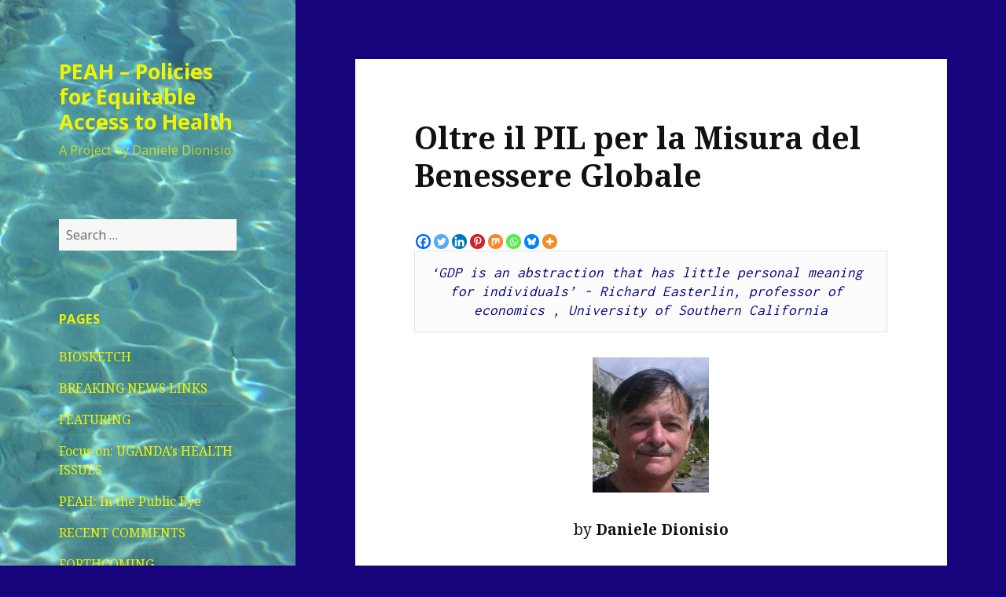

--- FILE ---
content_type: text/html; charset=UTF-8
request_url: https://www.peah.it/2017/01/oltre-il-pil-per-la-misura-del-benessere-globale/
body_size: 62132
content:
<!DOCTYPE html>
<html lang="en-GB" class="no-js">
<head>
	<meta charset="UTF-8">
	<meta name="viewport" content="width=device-width">
	<link rel="profile" href="https://gmpg.org/xfn/11">
	<link rel="pingback" href="https://www.peah.it/xmlrpc.php">
	<!--[if lt IE 9]>
	<script src="https://www.peah.it/wp-content/themes/twentyfifteen/js/html5.js?ver=3.7.0"></script>
	<![endif]-->
	<script>(function(html){html.className = html.className.replace(/\bno-js\b/,'js')})(document.documentElement);</script>
<title>Oltre il PIL per la Misura del Benessere Globale &#8211; PEAH &#8211; Policies for Equitable Access to Health</title>
<meta name='robots' content='max-image-preview:large' />
<link rel='dns-prefetch' href='//fonts.googleapis.com' />
<link rel='dns-prefetch' href='//s.w.org' />
<link href='https://fonts.gstatic.com' crossorigin rel='preconnect' />
<link rel="alternate" type="application/rss+xml" title="PEAH - Policies for Equitable Access to Health &raquo; Feed" href="https://www.peah.it/feed/" />
<link rel="alternate" type="application/rss+xml" title="PEAH - Policies for Equitable Access to Health &raquo; Comments Feed" href="https://www.peah.it/comments/feed/" />
		<script>
			window._wpemojiSettings = {"baseUrl":"https:\/\/s.w.org\/images\/core\/emoji\/13.1.0\/72x72\/","ext":".png","svgUrl":"https:\/\/s.w.org\/images\/core\/emoji\/13.1.0\/svg\/","svgExt":".svg","source":{"concatemoji":"https:\/\/www.peah.it\/wp-includes\/js\/wp-emoji-release.min.js?ver=5.8.12"}};
			!function(e,a,t){var n,r,o,i=a.createElement("canvas"),p=i.getContext&&i.getContext("2d");function s(e,t){var a=String.fromCharCode;p.clearRect(0,0,i.width,i.height),p.fillText(a.apply(this,e),0,0);e=i.toDataURL();return p.clearRect(0,0,i.width,i.height),p.fillText(a.apply(this,t),0,0),e===i.toDataURL()}function c(e){var t=a.createElement("script");t.src=e,t.defer=t.type="text/javascript",a.getElementsByTagName("head")[0].appendChild(t)}for(o=Array("flag","emoji"),t.supports={everything:!0,everythingExceptFlag:!0},r=0;r<o.length;r++)t.supports[o[r]]=function(e){if(!p||!p.fillText)return!1;switch(p.textBaseline="top",p.font="600 32px Arial",e){case"flag":return s([127987,65039,8205,9895,65039],[127987,65039,8203,9895,65039])?!1:!s([55356,56826,55356,56819],[55356,56826,8203,55356,56819])&&!s([55356,57332,56128,56423,56128,56418,56128,56421,56128,56430,56128,56423,56128,56447],[55356,57332,8203,56128,56423,8203,56128,56418,8203,56128,56421,8203,56128,56430,8203,56128,56423,8203,56128,56447]);case"emoji":return!s([10084,65039,8205,55357,56613],[10084,65039,8203,55357,56613])}return!1}(o[r]),t.supports.everything=t.supports.everything&&t.supports[o[r]],"flag"!==o[r]&&(t.supports.everythingExceptFlag=t.supports.everythingExceptFlag&&t.supports[o[r]]);t.supports.everythingExceptFlag=t.supports.everythingExceptFlag&&!t.supports.flag,t.DOMReady=!1,t.readyCallback=function(){t.DOMReady=!0},t.supports.everything||(n=function(){t.readyCallback()},a.addEventListener?(a.addEventListener("DOMContentLoaded",n,!1),e.addEventListener("load",n,!1)):(e.attachEvent("onload",n),a.attachEvent("onreadystatechange",function(){"complete"===a.readyState&&t.readyCallback()})),(n=t.source||{}).concatemoji?c(n.concatemoji):n.wpemoji&&n.twemoji&&(c(n.twemoji),c(n.wpemoji)))}(window,document,window._wpemojiSettings);
		</script>
		<style>
img.wp-smiley,
img.emoji {
	display: inline !important;
	border: none !important;
	box-shadow: none !important;
	height: 1em !important;
	width: 1em !important;
	margin: 0 .07em !important;
	vertical-align: -0.1em !important;
	background: none !important;
	padding: 0 !important;
}
</style>
	<link rel='stylesheet' id='wp-block-library-css'  href='https://www.peah.it/wp-includes/css/dist/block-library/style.min.css?ver=5.8.12' media='all' />
<style id='wp-block-library-theme-inline-css'>
#start-resizable-editor-section{display:none}.wp-block-audio figcaption{color:#555;font-size:13px;text-align:center}.is-dark-theme .wp-block-audio figcaption{color:hsla(0,0%,100%,.65)}.wp-block-code{font-family:Menlo,Consolas,monaco,monospace;color:#1e1e1e;padding:.8em 1em;border:1px solid #ddd;border-radius:4px}.wp-block-embed figcaption{color:#555;font-size:13px;text-align:center}.is-dark-theme .wp-block-embed figcaption{color:hsla(0,0%,100%,.65)}.blocks-gallery-caption{color:#555;font-size:13px;text-align:center}.is-dark-theme .blocks-gallery-caption{color:hsla(0,0%,100%,.65)}.wp-block-image figcaption{color:#555;font-size:13px;text-align:center}.is-dark-theme .wp-block-image figcaption{color:hsla(0,0%,100%,.65)}.wp-block-pullquote{border-top:4px solid;border-bottom:4px solid;margin-bottom:1.75em;color:currentColor}.wp-block-pullquote__citation,.wp-block-pullquote cite,.wp-block-pullquote footer{color:currentColor;text-transform:uppercase;font-size:.8125em;font-style:normal}.wp-block-quote{border-left:.25em solid;margin:0 0 1.75em;padding-left:1em}.wp-block-quote cite,.wp-block-quote footer{color:currentColor;font-size:.8125em;position:relative;font-style:normal}.wp-block-quote.has-text-align-right{border-left:none;border-right:.25em solid;padding-left:0;padding-right:1em}.wp-block-quote.has-text-align-center{border:none;padding-left:0}.wp-block-quote.is-large,.wp-block-quote.is-style-large{border:none}.wp-block-search .wp-block-search__label{font-weight:700}.wp-block-group.has-background{padding:1.25em 2.375em;margin-top:0;margin-bottom:0}.wp-block-separator{border:none;border-bottom:2px solid;margin-left:auto;margin-right:auto;opacity:.4}.wp-block-separator:not(.is-style-wide):not(.is-style-dots){width:100px}.wp-block-separator.has-background:not(.is-style-dots){border-bottom:none;height:1px}.wp-block-separator.has-background:not(.is-style-wide):not(.is-style-dots){height:2px}.wp-block-table thead{border-bottom:3px solid}.wp-block-table tfoot{border-top:3px solid}.wp-block-table td,.wp-block-table th{padding:.5em;border:1px solid;word-break:normal}.wp-block-table figcaption{color:#555;font-size:13px;text-align:center}.is-dark-theme .wp-block-table figcaption{color:hsla(0,0%,100%,.65)}.wp-block-video figcaption{color:#555;font-size:13px;text-align:center}.is-dark-theme .wp-block-video figcaption{color:hsla(0,0%,100%,.65)}.wp-block-template-part.has-background{padding:1.25em 2.375em;margin-top:0;margin-bottom:0}#end-resizable-editor-section{display:none}
</style>
<link rel='stylesheet' id='twentyfifteen-fonts-css'  href='https://fonts.googleapis.com/css?family=Noto+Sans%3A400italic%2C700italic%2C400%2C700%7CNoto+Serif%3A400italic%2C700italic%2C400%2C700%7CInconsolata%3A400%2C700&#038;subset=latin%2Clatin-ext&#038;display=fallback' media='all' />
<link rel='stylesheet' id='genericons-css'  href='https://www.peah.it/wp-content/themes/twentyfifteen/genericons/genericons.css?ver=20201208' media='all' />
<link rel='stylesheet' id='twentyfifteen-style-css'  href='https://www.peah.it/wp-content/themes/twentyfifteen/style.css?ver=20201208' media='all' />
<style id='twentyfifteen-style-inline-css'>
	/* Color Scheme */

	/* Background Color */
	body {
		background-color: #f4ca16;
	}

	/* Sidebar Background Color */
	body:before,
	.site-header {
		background-color: #ffdf00;
	}

	/* Box Background Color */
	.post-navigation,
	.pagination,
	.secondary,
	.site-footer,
	.hentry,
	.page-header,
	.page-content,
	.comments-area,
	.widecolumn {
		background-color: #ffffff;
	}

	/* Box Background Color */
	button,
	input[type="button"],
	input[type="reset"],
	input[type="submit"],
	.pagination .prev,
	.pagination .next,
	.widget_calendar tbody a,
	.widget_calendar tbody a:hover,
	.widget_calendar tbody a:focus,
	.page-links a,
	.page-links a:hover,
	.page-links a:focus,
	.sticky-post {
		color: #ffffff;
	}

	/* Main Text Color */
	button,
	input[type="button"],
	input[type="reset"],
	input[type="submit"],
	.pagination .prev,
	.pagination .next,
	.widget_calendar tbody a,
	.page-links a,
	.sticky-post {
		background-color: #111111;
	}

	/* Main Text Color */
	body,
	blockquote cite,
	blockquote small,
	a,
	.dropdown-toggle:after,
	.image-navigation a:hover,
	.image-navigation a:focus,
	.comment-navigation a:hover,
	.comment-navigation a:focus,
	.widget-title,
	.entry-footer a:hover,
	.entry-footer a:focus,
	.comment-metadata a:hover,
	.comment-metadata a:focus,
	.pingback .edit-link a:hover,
	.pingback .edit-link a:focus,
	.comment-list .reply a:hover,
	.comment-list .reply a:focus,
	.site-info a:hover,
	.site-info a:focus {
		color: #111111;
	}

	/* Main Text Color */
	.entry-content a,
	.entry-summary a,
	.page-content a,
	.comment-content a,
	.pingback .comment-body > a,
	.author-description a,
	.taxonomy-description a,
	.textwidget a,
	.entry-footer a:hover,
	.comment-metadata a:hover,
	.pingback .edit-link a:hover,
	.comment-list .reply a:hover,
	.site-info a:hover {
		border-color: #111111;
	}

	/* Secondary Text Color */
	button:hover,
	button:focus,
	input[type="button"]:hover,
	input[type="button"]:focus,
	input[type="reset"]:hover,
	input[type="reset"]:focus,
	input[type="submit"]:hover,
	input[type="submit"]:focus,
	.pagination .prev:hover,
	.pagination .prev:focus,
	.pagination .next:hover,
	.pagination .next:focus,
	.widget_calendar tbody a:hover,
	.widget_calendar tbody a:focus,
	.page-links a:hover,
	.page-links a:focus {
		background-color: #111111; /* Fallback for IE7 and IE8 */
		background-color: rgba( 17, 17, 17, 0.7);
	}

	/* Secondary Text Color */
	blockquote,
	a:hover,
	a:focus,
	.main-navigation .menu-item-description,
	.post-navigation .meta-nav,
	.post-navigation a:hover .post-title,
	.post-navigation a:focus .post-title,
	.image-navigation,
	.image-navigation a,
	.comment-navigation,
	.comment-navigation a,
	.widget,
	.author-heading,
	.entry-footer,
	.entry-footer a,
	.taxonomy-description,
	.page-links > .page-links-title,
	.entry-caption,
	.comment-author,
	.comment-metadata,
	.comment-metadata a,
	.pingback .edit-link,
	.pingback .edit-link a,
	.post-password-form label,
	.comment-form label,
	.comment-notes,
	.comment-awaiting-moderation,
	.logged-in-as,
	.form-allowed-tags,
	.no-comments,
	.site-info,
	.site-info a,
	.wp-caption-text,
	.gallery-caption,
	.comment-list .reply a,
	.widecolumn label,
	.widecolumn .mu_register label {
		color: #111111; /* Fallback for IE7 and IE8 */
		color: rgba( 17, 17, 17, 0.7);
	}

	/* Secondary Text Color */
	blockquote,
	.logged-in-as a:hover,
	.comment-author a:hover {
		border-color: #111111; /* Fallback for IE7 and IE8 */
		border-color: rgba( 17, 17, 17, 0.7);
	}

	/* Border Color */
	hr,
	.dropdown-toggle:hover,
	.dropdown-toggle:focus {
		background-color: #111111; /* Fallback for IE7 and IE8 */
		background-color: rgba( 17, 17, 17, 0.1);
	}

	/* Border Color */
	pre,
	abbr[title],
	table,
	th,
	td,
	input,
	textarea,
	.main-navigation ul,
	.main-navigation li,
	.post-navigation,
	.post-navigation div + div,
	.pagination,
	.comment-navigation,
	.widget li,
	.widget_categories .children,
	.widget_nav_menu .sub-menu,
	.widget_pages .children,
	.site-header,
	.site-footer,
	.hentry + .hentry,
	.author-info,
	.entry-content .page-links a,
	.page-links > span,
	.page-header,
	.comments-area,
	.comment-list + .comment-respond,
	.comment-list article,
	.comment-list .pingback,
	.comment-list .trackback,
	.comment-list .reply a,
	.no-comments {
		border-color: #111111; /* Fallback for IE7 and IE8 */
		border-color: rgba( 17, 17, 17, 0.1);
	}

	/* Border Focus Color */
	a:focus,
	button:focus,
	input:focus {
		outline-color: #111111; /* Fallback for IE7 and IE8 */
		outline-color: rgba( 17, 17, 17, 0.3);
	}

	input:focus,
	textarea:focus {
		border-color: #111111; /* Fallback for IE7 and IE8 */
		border-color: rgba( 17, 17, 17, 0.3);
	}

	/* Sidebar Link Color */
	.secondary-toggle:before {
		color: #111111;
	}

	.site-title a,
	.site-description {
		color: #111111;
	}

	/* Sidebar Text Color */
	.site-title a:hover,
	.site-title a:focus {
		color: rgba( 17, 17, 17, 0.7);
	}

	/* Sidebar Border Color */
	.secondary-toggle {
		border-color: #111111; /* Fallback for IE7 and IE8 */
		border-color: rgba( 17, 17, 17, 0.1);
	}

	/* Sidebar Border Focus Color */
	.secondary-toggle:hover,
	.secondary-toggle:focus {
		border-color: #111111; /* Fallback for IE7 and IE8 */
		border-color: rgba( 17, 17, 17, 0.3);
	}

	.site-title a {
		outline-color: #111111; /* Fallback for IE7 and IE8 */
		outline-color: rgba( 17, 17, 17, 0.3);
	}

	/* Meta Background Color */
	.entry-footer {
		background-color: #f1f1f1;
	}

	@media screen and (min-width: 38.75em) {
		/* Main Text Color */
		.page-header {
			border-color: #111111;
		}
	}

	@media screen and (min-width: 59.6875em) {
		/* Make sure its transparent on desktop */
		.site-header,
		.secondary {
			background-color: transparent;
		}

		/* Sidebar Background Color */
		.widget button,
		.widget input[type="button"],
		.widget input[type="reset"],
		.widget input[type="submit"],
		.widget_calendar tbody a,
		.widget_calendar tbody a:hover,
		.widget_calendar tbody a:focus {
			color: #ffdf00;
		}

		/* Sidebar Link Color */
		.secondary a,
		.dropdown-toggle:after,
		.widget-title,
		.widget blockquote cite,
		.widget blockquote small {
			color: #111111;
		}

		.widget button,
		.widget input[type="button"],
		.widget input[type="reset"],
		.widget input[type="submit"],
		.widget_calendar tbody a {
			background-color: #111111;
		}

		.textwidget a {
			border-color: #111111;
		}

		/* Sidebar Text Color */
		.secondary a:hover,
		.secondary a:focus,
		.main-navigation .menu-item-description,
		.widget,
		.widget blockquote,
		.widget .wp-caption-text,
		.widget .gallery-caption {
			color: rgba( 17, 17, 17, 0.7);
		}

		.widget button:hover,
		.widget button:focus,
		.widget input[type="button"]:hover,
		.widget input[type="button"]:focus,
		.widget input[type="reset"]:hover,
		.widget input[type="reset"]:focus,
		.widget input[type="submit"]:hover,
		.widget input[type="submit"]:focus,
		.widget_calendar tbody a:hover,
		.widget_calendar tbody a:focus {
			background-color: rgba( 17, 17, 17, 0.7);
		}

		.widget blockquote {
			border-color: rgba( 17, 17, 17, 0.7);
		}

		/* Sidebar Border Color */
		.main-navigation ul,
		.main-navigation li,
		.widget input,
		.widget textarea,
		.widget table,
		.widget th,
		.widget td,
		.widget pre,
		.widget li,
		.widget_categories .children,
		.widget_nav_menu .sub-menu,
		.widget_pages .children,
		.widget abbr[title] {
			border-color: rgba( 17, 17, 17, 0.1);
		}

		.dropdown-toggle:hover,
		.dropdown-toggle:focus,
		.widget hr {
			background-color: rgba( 17, 17, 17, 0.1);
		}

		.widget input:focus,
		.widget textarea:focus {
			border-color: rgba( 17, 17, 17, 0.3);
		}

		.sidebar a:focus,
		.dropdown-toggle:focus {
			outline-color: rgba( 17, 17, 17, 0.3);
		}
	}

		/* Custom Header Background Color */
		body:before,
		.site-header {
			background-color: #f9f900;
		}

		@media screen and (min-width: 59.6875em) {
			.site-header,
			.secondary {
				background-color: transparent;
			}

			.widget button,
			.widget input[type="button"],
			.widget input[type="reset"],
			.widget input[type="submit"],
			.widget_calendar tbody a,
			.widget_calendar tbody a:hover,
			.widget_calendar tbody a:focus {
				color: #f9f900;
			}
		}
	

		/* Custom Sidebar Text Color */
		.site-title a,
		.site-description,
		.secondary-toggle:before {
			color: #f0f400;
		}

		.site-title a:hover,
		.site-title a:focus {
			color: #f0f400; /* Fallback for IE7 and IE8 */
			color: rgba( 240, 244, 0, 0.7);
		}

		.secondary-toggle {
			border-color: #f0f400; /* Fallback for IE7 and IE8 */
			border-color: rgba( 240, 244, 0, 0.1);
		}

		.secondary-toggle:hover,
		.secondary-toggle:focus {
			border-color: #f0f400; /* Fallback for IE7 and IE8 */
			border-color: rgba( 240, 244, 0, 0.3);
		}

		.site-title a {
			outline-color: #f0f400; /* Fallback for IE7 and IE8 */
			outline-color: rgba( 240, 244, 0, 0.3);
		}

		@media screen and (min-width: 59.6875em) {
			.secondary a,
			.dropdown-toggle:after,
			.widget-title,
			.widget blockquote cite,
			.widget blockquote small {
				color: #f0f400;
			}

			.widget button,
			.widget input[type="button"],
			.widget input[type="reset"],
			.widget input[type="submit"],
			.widget_calendar tbody a {
				background-color: #f0f400;
			}

			.textwidget a {
				border-color: #f0f400;
			}

			.secondary a:hover,
			.secondary a:focus,
			.main-navigation .menu-item-description,
			.widget,
			.widget blockquote,
			.widget .wp-caption-text,
			.widget .gallery-caption {
				color: rgba( 240, 244, 0, 0.7);
			}

			.widget button:hover,
			.widget button:focus,
			.widget input[type="button"]:hover,
			.widget input[type="button"]:focus,
			.widget input[type="reset"]:hover,
			.widget input[type="reset"]:focus,
			.widget input[type="submit"]:hover,
			.widget input[type="submit"]:focus,
			.widget_calendar tbody a:hover,
			.widget_calendar tbody a:focus {
				background-color: rgba( 240, 244, 0, 0.7);
			}

			.widget blockquote {
				border-color: rgba( 240, 244, 0, 0.7);
			}

			.main-navigation ul,
			.main-navigation li,
			.secondary-toggle,
			.widget input,
			.widget textarea,
			.widget table,
			.widget th,
			.widget td,
			.widget pre,
			.widget li,
			.widget_categories .children,
			.widget_nav_menu .sub-menu,
			.widget_pages .children,
			.widget abbr[title] {
				border-color: rgba( 240, 244, 0, 0.1);
			}

			.dropdown-toggle:hover,
			.dropdown-toggle:focus,
			.widget hr {
				background-color: rgba( 240, 244, 0, 0.1);
			}

			.widget input:focus,
			.widget textarea:focus {
				border-color: rgba( 240, 244, 0, 0.3);
			}

			.sidebar a:focus,
			.dropdown-toggle:focus {
				outline-color: rgba( 240, 244, 0, 0.3);
			}
		}
	
</style>
<link rel='stylesheet' id='twentyfifteen-block-style-css'  href='https://www.peah.it/wp-content/themes/twentyfifteen/css/blocks.css?ver=20190102' media='all' />
<!--[if lt IE 9]>
<link rel='stylesheet' id='twentyfifteen-ie-css'  href='https://www.peah.it/wp-content/themes/twentyfifteen/css/ie.css?ver=20170916' media='all' />
<![endif]-->
<!--[if lt IE 8]>
<link rel='stylesheet' id='twentyfifteen-ie7-css'  href='https://www.peah.it/wp-content/themes/twentyfifteen/css/ie7.css?ver=20141210' media='all' />
<![endif]-->
<link rel='stylesheet' id='heateor_sss_frontend_css-css'  href='https://www.peah.it/wp-content/plugins/sassy-social-share/public/css/sassy-social-share-public.css?ver=3.3.79' media='all' />
<style id='heateor_sss_frontend_css-inline-css'>
.heateor_sss_button_instagram span.heateor_sss_svg,a.heateor_sss_instagram span.heateor_sss_svg{background:radial-gradient(circle at 30% 107%,#fdf497 0,#fdf497 5%,#fd5949 45%,#d6249f 60%,#285aeb 90%)}.heateor_sss_horizontal_sharing .heateor_sss_svg,.heateor_sss_standard_follow_icons_container .heateor_sss_svg{color:#fff;border-width:0px;border-style:solid;border-color:transparent}.heateor_sss_horizontal_sharing .heateorSssTCBackground{color:#666}.heateor_sss_horizontal_sharing span.heateor_sss_svg:hover,.heateor_sss_standard_follow_icons_container span.heateor_sss_svg:hover{border-color:transparent;}.heateor_sss_vertical_sharing span.heateor_sss_svg,.heateor_sss_floating_follow_icons_container span.heateor_sss_svg{color:#fff;border-width:0px;border-style:solid;border-color:transparent;}.heateor_sss_vertical_sharing .heateorSssTCBackground{color:#666;}.heateor_sss_vertical_sharing span.heateor_sss_svg:hover,.heateor_sss_floating_follow_icons_container span.heateor_sss_svg:hover{border-color:transparent;}@media screen and (max-width:783px) {.heateor_sss_vertical_sharing{display:none!important}}
</style>
<script src='https://www.peah.it/wp-includes/js/jquery/jquery.min.js?ver=3.6.0' id='jquery-core-js'></script>
<script src='https://www.peah.it/wp-includes/js/jquery/jquery-migrate.min.js?ver=3.3.2' id='jquery-migrate-js'></script>
<link rel="https://api.w.org/" href="https://www.peah.it/wp-json/" /><link rel="alternate" type="application/json" href="https://www.peah.it/wp-json/wp/v2/posts/3701" /><link rel="EditURI" type="application/rsd+xml" title="RSD" href="https://www.peah.it/xmlrpc.php?rsd" />
<link rel="wlwmanifest" type="application/wlwmanifest+xml" href="https://www.peah.it/wp-includes/wlwmanifest.xml" /> 
<meta name="generator" content="WordPress 5.8.12" />
<link rel="canonical" href="https://www.peah.it/2017/01/oltre-il-pil-per-la-misura-del-benessere-globale/" />
<link rel='shortlink' href='https://www.peah.it/?p=3701' />
<link rel="alternate" type="application/json+oembed" href="https://www.peah.it/wp-json/oembed/1.0/embed?url=https%3A%2F%2Fwww.peah.it%2F2017%2F01%2Foltre-il-pil-per-la-misura-del-benessere-globale%2F" />
<link rel="alternate" type="text/xml+oembed" href="https://www.peah.it/wp-json/oembed/1.0/embed?url=https%3A%2F%2Fwww.peah.it%2F2017%2F01%2Foltre-il-pil-per-la-misura-del-benessere-globale%2F&#038;format=xml" />
		<style type="text/css" id="twentyfifteen-header-css">
				.site-header {

			/*
			 * No shorthand so the Customizer can override individual properties.
			 * @see https://core.trac.wordpress.org/ticket/31460
			 */
			background-image: url(https://www.peah.it/wp-content/uploads/2015/02/cropped-PICT2798.jpg);
			background-repeat: no-repeat;
			background-position: 50% 50%;
			-webkit-background-size: cover;
			-moz-background-size:    cover;
			-o-background-size:      cover;
			background-size:         cover;
		}

		@media screen and (min-width: 59.6875em) {
			body:before {

				/*
				 * No shorthand so the Customizer can override individual properties.
				 * @see https://core.trac.wordpress.org/ticket/31460
				 */
				background-image: url(https://www.peah.it/wp-content/uploads/2015/02/cropped-PICT2798.jpg);
				background-repeat: no-repeat;
				background-position: 100% 50%;
				-webkit-background-size: cover;
				-moz-background-size:    cover;
				-o-background-size:      cover;
				background-size:         cover;
				border-right: 0;
			}

			.site-header {
				background: transparent;
			}
		}
				</style>
		<style id="custom-background-css">
body.custom-background { background-color: #17037c; }
</style>
	</head>

<body class="post-template-default single single-post postid-3701 single-format-standard custom-background wp-embed-responsive">
<div id="page" class="hfeed site">
	<a class="skip-link screen-reader-text" href="#content">Skip to content</a>

	<div id="sidebar" class="sidebar">
		<header id="masthead" class="site-header" role="banner">
			<div class="site-branding">
										<p class="site-title"><a href="https://www.peah.it/" rel="home">PEAH &#8211; Policies for Equitable Access to Health</a></p>
												<p class="site-description">A Project by Daniele Dionisio</p>
										<button class="secondary-toggle">Menu and widgets</button>
			</div><!-- .site-branding -->
		</header><!-- .site-header -->

			<div id="secondary" class="secondary">

		
		
					<div id="widget-area" class="widget-area" role="complementary">
				<aside id="search-3" class="widget widget_search"><form role="search" method="get" class="search-form" action="https://www.peah.it/">
				<label>
					<span class="screen-reader-text">Search for:</span>
					<input type="search" class="search-field" placeholder="Search &hellip;" value="" name="s" />
				</label>
				<input type="submit" class="search-submit screen-reader-text" value="Search" />
			</form></aside><aside id="pages-2" class="widget widget_pages"><h2 class="widget-title">Pages</h2><nav role="navigation" aria-label="Pages">
			<ul>
				<li class="page_item page-item-511"><a href="https://www.peah.it/biosketch/">BIOSKETCH</a></li>
<li class="page_item page-item-517"><a href="https://www.peah.it/breaking-news-links/">BREAKING NEWS LINKS</a></li>
<li class="page_item page-item-3682"><a href="https://www.peah.it/featuring-page/">FEATURING</a></li>
<li class="page_item page-item-5778"><a href="https://www.peah.it/focus-on-ugandas-health-issues/">Focus on: UGANDA&#8217;s HEALTH ISSUES</a></li>
<li class="page_item page-item-7553"><a href="https://www.peah.it/peah-in-the-radar/">PEAH: In the Public Eye</a></li>
<li class="page_item page-item-4262"><a href="https://www.peah.it/recent-comments/">RECENT COMMENTS</a></li>
<li class="page_item page-item-618"><a href="https://www.peah.it/forthcoming-op-eds/">FORTHCOMING</a></li>
<li class="page_item page-item-435"><a href="https://www.peah.it/spontaneous-article-submissions/">MANUSCRIPT SUBMISSIONS</a></li>
<li class="page_item page-item-430"><a href="https://www.peah.it/blogroll/">BLOGROLL</a></li>
<li class="page_item page-item-1753"><a href="https://www.peah.it/in-the-spotlight-column-by-pietro-dionisio/">IN THE SPOTLIGHT: column by Pietro Dionisio</a></li>
<li class="page_item page-item-2399"><a href="https://www.peah.it/peah-in-the-news/">NEWS FROM OUR PARTNERS</a></li>
			</ul>

			</nav></aside>
		<aside id="recent-posts-2" class="widget widget_recent_entries">
		<h2 class="widget-title">Recent Posts</h2><nav role="navigation" aria-label="Recent Posts">
		<ul>
											<li>
					<a href="https://www.peah.it/2026/01/news-flash-648-weekly-snapshot-of-public-health-challenges/">News Flash 648: Weekly Snapshot of Public Health Challenges</a>
									</li>
											<li>
					<a href="https://www.peah.it/2026/01/news-flash-647-weekly-snapshot-of-public-health-challenges/">News Flash 647: Weekly Snapshot of Public Health Challenges</a>
									</li>
											<li>
					<a href="https://www.peah.it/2026/01/health-hope-and-resistance-in-an-age-of-war-inequity-and-ecological-breakdown/">Health, Hope, and Resistance in an Age of War, Inequity, and Ecological Breakdown</a>
									</li>
											<li>
					<a href="https://www.peah.it/2026/01/the-stories-that-touched-me-deeply/">The Stories That Touched Me Deeply</a>
									</li>
											<li>
					<a href="https://www.peah.it/2026/01/shadows-and-light-navigating-the-radiology-frontier-in-ethiopia/">Shadows and Light: Navigating the Radiology Frontier in Ethiopia</a>
									</li>
					</ul>

		</nav></aside><aside id="archives-2" class="widget widget_archive"><h2 class="widget-title">Archives</h2><nav role="navigation" aria-label="Archives">
			<ul>
					<li><a href='https://www.peah.it/2026/01/'>January 2026</a></li>
	<li><a href='https://www.peah.it/2025/12/'>December 2025</a></li>
	<li><a href='https://www.peah.it/2025/11/'>November 2025</a></li>
	<li><a href='https://www.peah.it/2025/10/'>October 2025</a></li>
	<li><a href='https://www.peah.it/2025/09/'>September 2025</a></li>
	<li><a href='https://www.peah.it/2025/08/'>August 2025</a></li>
	<li><a href='https://www.peah.it/2025/07/'>July 2025</a></li>
	<li><a href='https://www.peah.it/2025/06/'>June 2025</a></li>
	<li><a href='https://www.peah.it/2025/05/'>May 2025</a></li>
	<li><a href='https://www.peah.it/2025/04/'>April 2025</a></li>
	<li><a href='https://www.peah.it/2025/03/'>March 2025</a></li>
	<li><a href='https://www.peah.it/2025/02/'>February 2025</a></li>
	<li><a href='https://www.peah.it/2025/01/'>January 2025</a></li>
	<li><a href='https://www.peah.it/2024/12/'>December 2024</a></li>
	<li><a href='https://www.peah.it/2024/11/'>November 2024</a></li>
	<li><a href='https://www.peah.it/2024/10/'>October 2024</a></li>
	<li><a href='https://www.peah.it/2024/09/'>September 2024</a></li>
	<li><a href='https://www.peah.it/2024/08/'>August 2024</a></li>
	<li><a href='https://www.peah.it/2024/07/'>July 2024</a></li>
	<li><a href='https://www.peah.it/2024/06/'>June 2024</a></li>
	<li><a href='https://www.peah.it/2024/05/'>May 2024</a></li>
	<li><a href='https://www.peah.it/2024/04/'>April 2024</a></li>
	<li><a href='https://www.peah.it/2024/03/'>March 2024</a></li>
	<li><a href='https://www.peah.it/2024/02/'>February 2024</a></li>
	<li><a href='https://www.peah.it/2024/01/'>January 2024</a></li>
	<li><a href='https://www.peah.it/2023/12/'>December 2023</a></li>
	<li><a href='https://www.peah.it/2023/11/'>November 2023</a></li>
	<li><a href='https://www.peah.it/2023/10/'>October 2023</a></li>
	<li><a href='https://www.peah.it/2023/09/'>September 2023</a></li>
	<li><a href='https://www.peah.it/2023/08/'>August 2023</a></li>
	<li><a href='https://www.peah.it/2023/07/'>July 2023</a></li>
	<li><a href='https://www.peah.it/2023/06/'>June 2023</a></li>
	<li><a href='https://www.peah.it/2023/05/'>May 2023</a></li>
	<li><a href='https://www.peah.it/2023/04/'>April 2023</a></li>
	<li><a href='https://www.peah.it/2023/03/'>March 2023</a></li>
	<li><a href='https://www.peah.it/2023/02/'>February 2023</a></li>
	<li><a href='https://www.peah.it/2023/01/'>January 2023</a></li>
	<li><a href='https://www.peah.it/2022/12/'>December 2022</a></li>
	<li><a href='https://www.peah.it/2022/11/'>November 2022</a></li>
	<li><a href='https://www.peah.it/2022/10/'>October 2022</a></li>
	<li><a href='https://www.peah.it/2022/09/'>September 2022</a></li>
	<li><a href='https://www.peah.it/2022/08/'>August 2022</a></li>
	<li><a href='https://www.peah.it/2022/07/'>July 2022</a></li>
	<li><a href='https://www.peah.it/2022/06/'>June 2022</a></li>
	<li><a href='https://www.peah.it/2022/05/'>May 2022</a></li>
	<li><a href='https://www.peah.it/2022/04/'>April 2022</a></li>
	<li><a href='https://www.peah.it/2022/03/'>March 2022</a></li>
	<li><a href='https://www.peah.it/2022/02/'>February 2022</a></li>
	<li><a href='https://www.peah.it/2022/01/'>January 2022</a></li>
	<li><a href='https://www.peah.it/2021/12/'>December 2021</a></li>
	<li><a href='https://www.peah.it/2021/11/'>November 2021</a></li>
	<li><a href='https://www.peah.it/2021/10/'>October 2021</a></li>
	<li><a href='https://www.peah.it/2021/09/'>September 2021</a></li>
	<li><a href='https://www.peah.it/2021/08/'>August 2021</a></li>
	<li><a href='https://www.peah.it/2021/07/'>July 2021</a></li>
	<li><a href='https://www.peah.it/2021/06/'>June 2021</a></li>
	<li><a href='https://www.peah.it/2021/05/'>May 2021</a></li>
	<li><a href='https://www.peah.it/2021/04/'>April 2021</a></li>
	<li><a href='https://www.peah.it/2021/03/'>March 2021</a></li>
	<li><a href='https://www.peah.it/2021/02/'>February 2021</a></li>
	<li><a href='https://www.peah.it/2021/01/'>January 2021</a></li>
	<li><a href='https://www.peah.it/2020/12/'>December 2020</a></li>
	<li><a href='https://www.peah.it/2020/11/'>November 2020</a></li>
	<li><a href='https://www.peah.it/2020/10/'>October 2020</a></li>
	<li><a href='https://www.peah.it/2020/09/'>September 2020</a></li>
	<li><a href='https://www.peah.it/2020/08/'>August 2020</a></li>
	<li><a href='https://www.peah.it/2020/07/'>July 2020</a></li>
	<li><a href='https://www.peah.it/2020/06/'>June 2020</a></li>
	<li><a href='https://www.peah.it/2020/05/'>May 2020</a></li>
	<li><a href='https://www.peah.it/2020/04/'>April 2020</a></li>
	<li><a href='https://www.peah.it/2020/03/'>March 2020</a></li>
	<li><a href='https://www.peah.it/2020/02/'>February 2020</a></li>
	<li><a href='https://www.peah.it/2020/01/'>January 2020</a></li>
	<li><a href='https://www.peah.it/2019/12/'>December 2019</a></li>
	<li><a href='https://www.peah.it/2019/11/'>November 2019</a></li>
	<li><a href='https://www.peah.it/2019/10/'>October 2019</a></li>
	<li><a href='https://www.peah.it/2019/09/'>September 2019</a></li>
	<li><a href='https://www.peah.it/2019/08/'>August 2019</a></li>
	<li><a href='https://www.peah.it/2019/07/'>July 2019</a></li>
	<li><a href='https://www.peah.it/2019/06/'>June 2019</a></li>
	<li><a href='https://www.peah.it/2019/05/'>May 2019</a></li>
	<li><a href='https://www.peah.it/2019/04/'>April 2019</a></li>
	<li><a href='https://www.peah.it/2019/03/'>March 2019</a></li>
	<li><a href='https://www.peah.it/2019/02/'>February 2019</a></li>
	<li><a href='https://www.peah.it/2019/01/'>January 2019</a></li>
	<li><a href='https://www.peah.it/2018/12/'>December 2018</a></li>
	<li><a href='https://www.peah.it/2018/11/'>November 2018</a></li>
	<li><a href='https://www.peah.it/2018/10/'>October 2018</a></li>
	<li><a href='https://www.peah.it/2018/09/'>September 2018</a></li>
	<li><a href='https://www.peah.it/2018/08/'>August 2018</a></li>
	<li><a href='https://www.peah.it/2018/07/'>July 2018</a></li>
	<li><a href='https://www.peah.it/2018/06/'>June 2018</a></li>
	<li><a href='https://www.peah.it/2018/05/'>May 2018</a></li>
	<li><a href='https://www.peah.it/2018/04/'>April 2018</a></li>
	<li><a href='https://www.peah.it/2018/03/'>March 2018</a></li>
	<li><a href='https://www.peah.it/2018/02/'>February 2018</a></li>
	<li><a href='https://www.peah.it/2018/01/'>January 2018</a></li>
	<li><a href='https://www.peah.it/2017/12/'>December 2017</a></li>
	<li><a href='https://www.peah.it/2017/11/'>November 2017</a></li>
	<li><a href='https://www.peah.it/2017/10/'>October 2017</a></li>
	<li><a href='https://www.peah.it/2017/09/'>September 2017</a></li>
	<li><a href='https://www.peah.it/2017/08/'>August 2017</a></li>
	<li><a href='https://www.peah.it/2017/07/'>July 2017</a></li>
	<li><a href='https://www.peah.it/2017/06/'>June 2017</a></li>
	<li><a href='https://www.peah.it/2017/05/'>May 2017</a></li>
	<li><a href='https://www.peah.it/2017/04/'>April 2017</a></li>
	<li><a href='https://www.peah.it/2017/03/'>March 2017</a></li>
	<li><a href='https://www.peah.it/2017/02/'>February 2017</a></li>
	<li><a href='https://www.peah.it/2017/01/'>January 2017</a></li>
	<li><a href='https://www.peah.it/2016/12/'>December 2016</a></li>
	<li><a href='https://www.peah.it/2016/11/'>November 2016</a></li>
	<li><a href='https://www.peah.it/2016/10/'>October 2016</a></li>
	<li><a href='https://www.peah.it/2016/09/'>September 2016</a></li>
	<li><a href='https://www.peah.it/2016/08/'>August 2016</a></li>
	<li><a href='https://www.peah.it/2016/07/'>July 2016</a></li>
	<li><a href='https://www.peah.it/2016/06/'>June 2016</a></li>
	<li><a href='https://www.peah.it/2016/05/'>May 2016</a></li>
	<li><a href='https://www.peah.it/2016/04/'>April 2016</a></li>
	<li><a href='https://www.peah.it/2016/03/'>March 2016</a></li>
	<li><a href='https://www.peah.it/2016/02/'>February 2016</a></li>
	<li><a href='https://www.peah.it/2016/01/'>January 2016</a></li>
	<li><a href='https://www.peah.it/2015/12/'>December 2015</a></li>
	<li><a href='https://www.peah.it/2015/11/'>November 2015</a></li>
	<li><a href='https://www.peah.it/2015/10/'>October 2015</a></li>
	<li><a href='https://www.peah.it/2015/09/'>September 2015</a></li>
	<li><a href='https://www.peah.it/2015/08/'>August 2015</a></li>
	<li><a href='https://www.peah.it/2015/07/'>July 2015</a></li>
	<li><a href='https://www.peah.it/2015/06/'>June 2015</a></li>
	<li><a href='https://www.peah.it/2015/05/'>May 2015</a></li>
	<li><a href='https://www.peah.it/2015/04/'>April 2015</a></li>
	<li><a href='https://www.peah.it/2015/03/'>March 2015</a></li>
	<li><a href='https://www.peah.it/2015/02/'>February 2015</a></li>
	<li><a href='https://www.peah.it/2015/01/'>January 2015</a></li>
	<li><a href='https://www.peah.it/2014/12/'>December 2014</a></li>
	<li><a href='https://www.peah.it/2014/11/'>November 2014</a></li>
	<li><a href='https://www.peah.it/2014/10/'>October 2014</a></li>
	<li><a href='https://www.peah.it/2014/09/'>September 2014</a></li>
	<li><a href='https://www.peah.it/2014/08/'>August 2014</a></li>
	<li><a href='https://www.peah.it/2014/07/'>July 2014</a></li>
	<li><a href='https://www.peah.it/2014/06/'>June 2014</a></li>
	<li><a href='https://www.peah.it/2014/05/'>May 2014</a></li>
	<li><a href='https://www.peah.it/2014/04/'>April 2014</a></li>
	<li><a href='https://www.peah.it/2014/03/'>March 2014</a></li>
	<li><a href='https://www.peah.it/2014/02/'>February 2014</a></li>
	<li><a href='https://www.peah.it/2014/01/'>January 2014</a></li>
	<li><a href='https://www.peah.it/2013/12/'>December 2013</a></li>
	<li><a href='https://www.peah.it/2013/11/'>November 2013</a></li>
	<li><a href='https://www.peah.it/2013/10/'>October 2013</a></li>
	<li><a href='https://www.peah.it/2013/09/'>September 2013</a></li>
	<li><a href='https://www.peah.it/2013/08/'>August 2013</a></li>
	<li><a href='https://www.peah.it/2013/07/'>July 2013</a></li>
	<li><a href='https://www.peah.it/2013/06/'>June 2013</a></li>
	<li><a href='https://www.peah.it/2013/05/'>May 2013</a></li>
	<li><a href='https://www.peah.it/2013/04/'>April 2013</a></li>
	<li><a href='https://www.peah.it/2013/03/'>March 2013</a></li>
	<li><a href='https://www.peah.it/2013/02/'>February 2013</a></li>
	<li><a href='https://www.peah.it/2013/01/'>January 2013</a></li>
	<li><a href='https://www.peah.it/2012/12/'>December 2012</a></li>
	<li><a href='https://www.peah.it/2012/11/'>November 2012</a></li>
	<li><a href='https://www.peah.it/2012/10/'>October 2012</a></li>
	<li><a href='https://www.peah.it/2012/09/'>September 2012</a></li>
			</ul>

			</nav></aside><aside id="meta-2" class="widget widget_meta"><h2 class="widget-title">Meta</h2><nav role="navigation" aria-label="Meta">
		<ul>
						<li><a href="https://www.peah.it/wp-login.php">Log in</a></li>
			<li><a href="https://www.peah.it/feed/">Entries feed</a></li>
			<li><a href="https://www.peah.it/comments/feed/">Comments feed</a></li>

			<li><a href="https://en-gb.wordpress.org/">WordPress.org</a></li>
		</ul>

		</nav></aside>			</div><!-- .widget-area -->
		
	</div><!-- .secondary -->

	</div><!-- .sidebar -->

	<div id="content" class="site-content">

	<div id="primary" class="content-area">
		<main id="main" class="site-main" role="main">

		
<article id="post-3701" class="post-3701 post type-post status-publish format-standard hentry category-uncategorised">
	
	<header class="entry-header">
		<h1 class="entry-title">Oltre il PIL per la Misura del Benessere Globale</h1>	</header><!-- .entry-header -->

	<div class="entry-content">
		<div class='heateorSssClear'></div><div  class='heateor_sss_sharing_container heateor_sss_horizontal_sharing' data-heateor-sss-href='https://www.peah.it/2017/01/oltre-il-pil-per-la-misura-del-benessere-globale/'><div class='heateor_sss_sharing_title' style="font-weight:bold" ></div><div class="heateor_sss_sharing_ul"><a aria-label="Facebook" class="heateor_sss_facebook" href="https://www.facebook.com/sharer/sharer.php?u=https%3A%2F%2Fwww.peah.it%2F2017%2F01%2Foltre-il-pil-per-la-misura-del-benessere-globale%2F" title="Facebook" rel="nofollow noopener" target="_blank" style="font-size:32px!important;box-shadow:none;display:inline-block;vertical-align:middle"><span class="heateor_sss_svg" style="background-color:#0765FE;width:19px;height:19px;border-radius:999px;display:inline-block;opacity:1;float:left;font-size:32px;box-shadow:none;display:inline-block;font-size:16px;padding:0 4px;vertical-align:middle;background-repeat:repeat;overflow:hidden;padding:0;cursor:pointer;box-sizing:content-box"><svg style="display:block;border-radius:999px;" focusable="false" aria-hidden="true" xmlns="http://www.w3.org/2000/svg" width="100%" height="100%" viewBox="0 0 32 32"><path fill="#fff" d="M28 16c0-6.627-5.373-12-12-12S4 9.373 4 16c0 5.628 3.875 10.35 9.101 11.647v-7.98h-2.474V16H13.1v-1.58c0-4.085 1.849-5.978 5.859-5.978.76 0 2.072.15 2.608.298v3.325c-.283-.03-.775-.045-1.386-.045-1.967 0-2.728.745-2.728 2.683V16h3.92l-.673 3.667h-3.247v8.245C23.395 27.195 28 22.135 28 16Z"></path></svg></span></a><a aria-label="Twitter" class="heateor_sss_button_twitter" href="https://twitter.com/intent/tweet?text=Oltre%20il%20PIL%20per%20la%20Misura%20del%20Benessere%20Globale&url=https%3A%2F%2Fwww.peah.it%2F2017%2F01%2Foltre-il-pil-per-la-misura-del-benessere-globale%2F" title="Twitter" rel="nofollow noopener" target="_blank" style="font-size:32px!important;box-shadow:none;display:inline-block;vertical-align:middle"><span class="heateor_sss_svg heateor_sss_s__default heateor_sss_s_twitter" style="background-color:#55acee;width:19px;height:19px;border-radius:999px;display:inline-block;opacity:1;float:left;font-size:32px;box-shadow:none;display:inline-block;font-size:16px;padding:0 4px;vertical-align:middle;background-repeat:repeat;overflow:hidden;padding:0;cursor:pointer;box-sizing:content-box"><svg style="display:block;border-radius:999px;" focusable="false" aria-hidden="true" xmlns="http://www.w3.org/2000/svg" width="100%" height="100%" viewBox="-4 -4 39 39"><path d="M28 8.557a9.913 9.913 0 0 1-2.828.775 4.93 4.93 0 0 0 2.166-2.725 9.738 9.738 0 0 1-3.13 1.194 4.92 4.92 0 0 0-3.593-1.55 4.924 4.924 0 0 0-4.794 6.049c-4.09-.21-7.72-2.17-10.15-5.15a4.942 4.942 0 0 0-.665 2.477c0 1.71.87 3.214 2.19 4.1a4.968 4.968 0 0 1-2.23-.616v.06c0 2.39 1.7 4.38 3.952 4.83-.414.115-.85.174-1.297.174-.318 0-.626-.03-.928-.086a4.935 4.935 0 0 0 4.6 3.42 9.893 9.893 0 0 1-6.114 2.107c-.398 0-.79-.023-1.175-.068a13.953 13.953 0 0 0 7.55 2.213c9.056 0 14.01-7.507 14.01-14.013 0-.213-.005-.426-.015-.637.96-.695 1.795-1.56 2.455-2.55z" fill="#fff"></path></svg></span></a><a aria-label="Linkedin" class="heateor_sss_button_linkedin" href="https://www.linkedin.com/sharing/share-offsite/?url=https%3A%2F%2Fwww.peah.it%2F2017%2F01%2Foltre-il-pil-per-la-misura-del-benessere-globale%2F" title="Linkedin" rel="nofollow noopener" target="_blank" style="font-size:32px!important;box-shadow:none;display:inline-block;vertical-align:middle"><span class="heateor_sss_svg heateor_sss_s__default heateor_sss_s_linkedin" style="background-color:#0077b5;width:19px;height:19px;border-radius:999px;display:inline-block;opacity:1;float:left;font-size:32px;box-shadow:none;display:inline-block;font-size:16px;padding:0 4px;vertical-align:middle;background-repeat:repeat;overflow:hidden;padding:0;cursor:pointer;box-sizing:content-box"><svg style="display:block;border-radius:999px;" focusable="false" aria-hidden="true" xmlns="http://www.w3.org/2000/svg" width="100%" height="100%" viewBox="0 0 32 32"><path d="M6.227 12.61h4.19v13.48h-4.19V12.61zm2.095-6.7a2.43 2.43 0 0 1 0 4.86c-1.344 0-2.428-1.09-2.428-2.43s1.084-2.43 2.428-2.43m4.72 6.7h4.02v1.84h.058c.56-1.058 1.927-2.176 3.965-2.176 4.238 0 5.02 2.792 5.02 6.42v7.395h-4.183v-6.56c0-1.564-.03-3.574-2.178-3.574-2.18 0-2.514 1.7-2.514 3.46v6.668h-4.187V12.61z" fill="#fff"></path></svg></span></a><a aria-label="Pinterest" class="heateor_sss_button_pinterest" href="https://www.peah.it/2017/01/oltre-il-pil-per-la-misura-del-benessere-globale/" onclick="event.preventDefault();javascript:void( (function() {var e=document.createElement('script' );e.setAttribute('type','text/javascript' );e.setAttribute('charset','UTF-8' );e.setAttribute('src','//assets.pinterest.com/js/pinmarklet.js?r='+Math.random()*99999999);document.body.appendChild(e)})());" title="Pinterest" rel="noopener" style="font-size:32px!important;box-shadow:none;display:inline-block;vertical-align:middle"><span class="heateor_sss_svg heateor_sss_s__default heateor_sss_s_pinterest" style="background-color:#cc2329;width:19px;height:19px;border-radius:999px;display:inline-block;opacity:1;float:left;font-size:32px;box-shadow:none;display:inline-block;font-size:16px;padding:0 4px;vertical-align:middle;background-repeat:repeat;overflow:hidden;padding:0;cursor:pointer;box-sizing:content-box"><svg style="display:block;border-radius:999px;" focusable="false" aria-hidden="true" xmlns="http://www.w3.org/2000/svg" width="100%" height="100%" viewBox="-2 -2 35 35"><path fill="#fff" d="M16.539 4.5c-6.277 0-9.442 4.5-9.442 8.253 0 2.272.86 4.293 2.705 5.046.303.125.574.005.662-.33.061-.231.205-.816.27-1.06.088-.331.053-.447-.191-.736-.532-.627-.873-1.439-.873-2.591 0-3.338 2.498-6.327 6.505-6.327 3.548 0 5.497 2.168 5.497 5.062 0 3.81-1.686 7.025-4.188 7.025-1.382 0-2.416-1.142-2.085-2.545.397-1.674 1.166-3.48 1.166-4.689 0-1.081-.581-1.983-1.782-1.983-1.413 0-2.548 1.462-2.548 3.419 0 1.247.421 2.091.421 2.091l-1.699 7.199c-.505 2.137-.076 4.755-.039 5.019.021.158.223.196.314.077.13-.17 1.813-2.247 2.384-4.324.162-.587.929-3.631.929-3.631.46.876 1.801 1.646 3.227 1.646 4.247 0 7.128-3.871 7.128-9.053.003-3.918-3.317-7.568-8.361-7.568z"/></svg></span></a><a aria-label="Mix" class="heateor_sss_button_mix" href="https://mix.com/mixit?url=https%3A%2F%2Fwww.peah.it%2F2017%2F01%2Foltre-il-pil-per-la-misura-del-benessere-globale%2F" title="Mix" rel="nofollow noopener" target="_blank" style="font-size:32px!important;box-shadow:none;display:inline-block;vertical-align:middle"><span class="heateor_sss_svg heateor_sss_s__default heateor_sss_s_mix" style="background-color:#ff8226;width:19px;height:19px;border-radius:999px;display:inline-block;opacity:1;float:left;font-size:32px;box-shadow:none;display:inline-block;font-size:16px;padding:0 4px;vertical-align:middle;background-repeat:repeat;overflow:hidden;padding:0;cursor:pointer;box-sizing:content-box"><svg focusable="false" aria-hidden="true" xmlns="http://www.w3.org/2000/svg" width="100%" height="100%" viewBox="-7 -8 45 45"><g fill="#fff"><path opacity=".8" d="M27.87 4.125c-5.224 0-9.467 4.159-9.467 9.291v2.89c0-1.306 1.074-2.362 2.399-2.362s2.399 1.056 2.399 2.362v1.204c0 1.306 1.074 2.362 2.399 2.362s2.399-1.056 2.399-2.362V4.134c-.036-.009-.082-.009-.129-.009"/><path d="M4 4.125v12.94c2.566 0 4.668-1.973 4.807-4.465v-2.214c0-.065 0-.12.009-.176.093-1.213 1.13-2.177 2.39-2.177 1.325 0 2.399 1.056 2.399 2.362v9.226c0 1.306 1.074 2.353 2.399 2.353s2.399-1.056 2.399-2.353v-6.206c0-5.132 4.233-9.291 9.467-9.291H4z"/><path opacity=".8" d="M4 17.074v8.438c0 1.306 1.074 2.362 2.399 2.362s2.399-1.056 2.399-2.362V12.61C8.659 15.102 6.566 17.074 4 17.074"/></g></svg></span></a><a aria-label="Whatsapp" class="heateor_sss_whatsapp" href="https://api.whatsapp.com/send?text=Oltre%20il%20PIL%20per%20la%20Misura%20del%20Benessere%20Globale%20https%3A%2F%2Fwww.peah.it%2F2017%2F01%2Foltre-il-pil-per-la-misura-del-benessere-globale%2F" title="Whatsapp" rel="nofollow noopener" target="_blank" style="font-size:32px!important;box-shadow:none;display:inline-block;vertical-align:middle"><span class="heateor_sss_svg" style="background-color:#55eb4c;width:19px;height:19px;border-radius:999px;display:inline-block;opacity:1;float:left;font-size:32px;box-shadow:none;display:inline-block;font-size:16px;padding:0 4px;vertical-align:middle;background-repeat:repeat;overflow:hidden;padding:0;cursor:pointer;box-sizing:content-box"><svg style="display:block;border-radius:999px;" focusable="false" aria-hidden="true" xmlns="http://www.w3.org/2000/svg" width="100%" height="100%" viewBox="-6 -5 40 40"><path class="heateor_sss_svg_stroke heateor_sss_no_fill" stroke="#fff" stroke-width="2" fill="none" d="M 11.579798566743314 24.396926207859085 A 10 10 0 1 0 6.808479557110079 20.73576436351046"></path><path d="M 7 19 l -1 6 l 6 -1" class="heateor_sss_no_fill heateor_sss_svg_stroke" stroke="#fff" stroke-width="2" fill="none"></path><path d="M 10 10 q -1 8 8 11 c 5 -1 0 -6 -1 -3 q -4 -3 -5 -5 c 4 -2 -1 -5 -1 -4" fill="#fff"></path></svg></span></a><a aria-label="Bluesky" class="heateor_sss_button_bluesky" href="https://bsky.app/intent/compose?text=Oltre%20il%20PIL%20per%20la%20Misura%20del%20Benessere%20Globale%20https%3A%2F%2Fwww.peah.it%2F2017%2F01%2Foltre-il-pil-per-la-misura-del-benessere-globale%2F" title="Bluesky" rel="nofollow noopener" target="_blank" style="font-size:32px!important;box-shadow:none;display:inline-block;vertical-align:middle"><span class="heateor_sss_svg heateor_sss_s__default heateor_sss_s_bluesky" style="background-color:#0085ff;width:19px;height:19px;border-radius:999px;display:inline-block;opacity:1;float:left;font-size:32px;box-shadow:none;display:inline-block;font-size:16px;padding:0 4px;vertical-align:middle;background-repeat:repeat;overflow:hidden;padding:0;cursor:pointer;box-sizing:content-box"><svg width="100%" height="100%" style="display:block;border-radius:999px;" focusable="false" aria-hidden="true" viewBox="-3 -3 38 38" xmlns="http://www.w3.org/2000/svg"><path d="M16 14.903c-.996-1.928-3.709-5.521-6.231-7.293C7.353 5.912 6.43 6.206 5.827 6.478 5.127 6.793 5 7.861 5 8.49s.346 5.155.572 5.91c.747 2.496 3.404 3.34 5.851 3.07.125-.02.252-.036.38-.052-.126.02-.253.037-.38.051-3.586.529-6.771 1.83-2.594 6.457 4.595 4.735 6.297-1.015 7.171-3.93.874 2.915 1.88 8.458 7.089 3.93 3.911-3.93 1.074-5.928-2.512-6.457a8.122 8.122 0 0 1-.38-.051c.128.016.255.033.38.051 2.447.271 5.104-.573 5.85-3.069.227-.755.573-5.281.573-5.91 0-.629-.127-1.697-.827-2.012-.604-.271-1.526-.566-3.942 1.132-2.522 1.772-5.235 5.365-6.231 7.293Z" fill="#fff"/></svg></span></a><a class="heateor_sss_more" aria-label="More" title="More" rel="nofollow noopener" style="font-size: 32px!important;border:0;box-shadow:none;display:inline-block!important;font-size:16px;padding:0 4px;vertical-align: middle;display:inline;" href="https://www.peah.it/2017/01/oltre-il-pil-per-la-misura-del-benessere-globale/" onclick="event.preventDefault()"><span class="heateor_sss_svg" style="background-color:#ee8e2d;width:19px;height:19px;border-radius:999px;display:inline-block!important;opacity:1;float:left;font-size:32px!important;box-shadow:none;display:inline-block;font-size:16px;padding:0 4px;vertical-align:middle;display:inline;background-repeat:repeat;overflow:hidden;padding:0;cursor:pointer;box-sizing:content-box;" onclick="heateorSssMoreSharingPopup(this, 'https://www.peah.it/2017/01/oltre-il-pil-per-la-misura-del-benessere-globale/', 'Oltre%20il%20PIL%20per%20la%20Misura%20del%20Benessere%20Globale', '' )"><svg xmlns="http://www.w3.org/2000/svg" xmlns:xlink="http://www.w3.org/1999/xlink" viewBox="-.3 0 32 32" version="1.1" width="100%" height="100%" style="display:block;border-radius:999px;" xml:space="preserve"><g><path fill="#fff" d="M18 14V8h-4v6H8v4h6v6h4v-6h6v-4h-6z" fill-rule="evenodd"></path></g></svg></span></a></div><div class="heateorSssClear"></div></div><div class='heateorSssClear'></div><pre style="text-align: center;"><span style="color: #000080;"><em>‘GDP is an abstraction that has little personal meaning for individuals’ - Richard Easterlin, professor of economics , University of Southern California</em></span></pre>
<p style="text-align: center;"><a href="http://www.peah.it/wp-content/uploads/2012/11/Daniele.jpg"><img loading="lazy" class="  wp-image-1058 aligncenter" src="http://www.peah.it/wp-content/uploads/2012/11/Daniele-258x300.jpg" alt="MINOLTA DIGITAL CAMERA" width="148" height="172" srcset="https://www.peah.it/wp-content/uploads/2012/11/Daniele-258x300.jpg 258w, https://www.peah.it/wp-content/uploads/2012/11/Daniele.jpg 370w" sizes="(max-width: 148px) 100vw, 148px" /></a></p>
<p style="text-align: center;">by<strong> Daniele Dionisio</strong></p>
<p style="text-align: center;"><em>Membro, European Parliament Working Group on Innovation, Access to Medicines and Poverty-Related Diseases</em></p>
<p style="text-align: center;"><em>Responsabile del Progetto Policies for Equitable Access to Health – <a href="http://www.peah.it/">PEAH</a></em></p>
<h1 style="text-align: center;"><span style="color: #ff0000;"><strong>Oltre il PIL per la Misura del Benessere Globale</strong></span></h1>
<p><strong> </strong></p>
<p>Il successo del PIL (Prodotto Interno Lordo, GDP in lingua inglese), quale abusato indice di misura del benessere nazionale, non accenna a diminuire. Una fissazione che persiste sebbene evidenze e fonti autorevoli ne denuncino l’insufficienza come indicatore di progresso. Il Nobel economista Joseph Stiglitz ha affermato che il PIL non è una buona misura di performance economica né di benessere. E secondo un altro economista, Jennifer Blanke, ‘…it merely provides a measure of the final goods and services produced in an economy over a given period, without any attention to what is produced, how it’s produced or who is producing it.’ Blanke pone una domanda chiave trascurata dal PIL: è la crescita equa, rispettosa dell’ambiente, e migliorativa delle nostre vite?</p>
<p>In effetti, qual è la giusta direzione per un’economia moderna e inclusiva? Senza dubbio che essa dovrebbe impegnarsi a soddisfare le necessità di base di ognuno, principalmente in termini di salute e serenità di vita. E che dovrebbe anche evitare di immagazzinare ogni potenziale fonte di danno di lungo termine, estrema diseguaglianza e collasso ambientale inclusi.</p>
<p>Nel contempo, l’economista Richard Easterlin, ha definito il PIL ‘an abstraction that has little personal meaning for individuals’. E Joseph Stiglitz incalza ‘Ciò che misuriamo informa ciò che facciamo. E se misuriamo la cosa sbagliata, noi faremo la cosa sbagliata’.</p>
<p>In tal senso, secondo Jennifer Blanke, il PIL è solo una misura parziale di breve termine, mentre il mondo ha bisogno di strumenti di fiducia e di più larghe vedute per informare il modo in cui costruire le economie del futuro.</p>
<p>Al riguardo, dati presentati al World Economic Forum (WEF) del gennaio 2017 mostrano che sebbene il PIL di buona parte delle economie avanzate indichi una crescita annuale di circa il 2% nel 2016, in realtà il reddito medio pro-capite in 26 nazioni ricche è caduto del 2,4%. Il dato non stupisce se è vero che oggi masse di poveri vivono in aree dove maggiore benessere coesiste con sacche di maggiore diseguaglianza per l’incapacità dei governi a trasferire la crescita economica entro un ampio ed equo progresso sociale.</p>
<p>Per l’occasione il WEF ha lanciato l’Inclusive Development Index – IDI, un indicatore più completo e inclusivo del PIL, per la misurazione del benessere globale.  L’IDI associa ai consueti indicatori economici, criteri più ampi tra i quali la disparità nei redditi e nelle ricchezze, la mobilità sociale, la qualità della vita e dell’ambiente, la sicurezza.  In base all’IDI la Norvegia si conferma ancora la più virtuosa fra i Paesi avanzati: con una crescita economica solo dello 0,5% tra 2008 e 2013, lo standard di vita è in realtà cresciuto del 10,6%.  Lussemburgo, Svizzera, Islanda e Danimarca seguono a ruota (Figura).</p>
<p><a href="http://www.peah.it/wp-content/uploads/2017/01/most-inclusive-advanced-economies.jpg"><img loading="lazy" class="  wp-image-3704 aligncenter" src="http://www.peah.it/wp-content/uploads/2017/01/most-inclusive-advanced-economies-300x263.jpg" alt="most inclusive advanced economies" width="385" height="337" srcset="https://www.peah.it/wp-content/uploads/2017/01/most-inclusive-advanced-economies-300x263.jpg 300w, https://www.peah.it/wp-content/uploads/2017/01/most-inclusive-advanced-economies.jpg 800w" sizes="(max-width: 385px) 100vw, 385px" /></a></p>
<p>Gli Stati Uniti, invece, si collocano al 23<sup>mo </sup>posto, peggio di Estonia, Repubblica Ceca e Corea del Sud.</p>
<p>L’Italia, ventunesima su trenta economie avanzate per PIL pro-capite, scende al ventisettesimo posto (su 29) nella classifica IDI. Secondo il rapporto WEF l’Italia paga il ritardo sulla crescita, sul lavoro e sui giovani mentre il sistema di protezione sociale non affronta questi problemi con la dovuta efficienza.</p>
<p>L’IDI è solo l’ultimo, in ordine cronologico, di una serie di indicatori inclusivi proposti per il superamento del PIL in termini sociali, economici e ambientali. Tra essi, l’ Human Development Index (HDI), lanciato dalle Nazioni Unite e focalizzato, fra l’altro, al monitoraggio di qualità e attese di vita, educazione e redditualità pro-capite; il Social Progress Index con enfasi sul benessere sociale e ambientale; e il World Happiness Index inclusivo di ‘measures of generosity, freedom and corruption’.</p>
<p>Nel frattempo, la New Economics Foundation (NEF) proponeva 5 indicatori in un report dell’ ottobre 2015: buona occupazione lavorativa, benessere, ambiente, equità, e salute. Giusto ad esempio il report sottolineava, fra l’altro, come a fronte di un 94% di cittadini inglesi ufficialmente al lavoro nel 2014, solo il 61% godeva di posti sicuri e remunerativamente soddisfacenti.  E, con riguardo alla salute, proponeva la misura delle ‘morti evitabili’ quale indice della qualità degli interventi e dei livelli di prevenzione.</p>
<p>Senza dimenticare, una volta ‘rodato’ e implementato, il potenziale impatto nella realtà italiana del BES, l’indice di Benessere Equo e Sostenibile sviluppato da ISTAT e CNEL per valutare il progresso di una società non solo dal punto di vista economico ma pure sociale e ambientale, e corredato da misure di disuguaglianza e sostenibilità.<sub>  </sub>I 12 indicatori del BES includono, fra gli altri, la salute, l’istruzione e la formazione, il lavoro e il benessere economico, il benessere soggettivo, l’ambiente, la qualità dei servizi.</p>
<p>Il 28 luglio 2016 il BES è entrato nel Bilancio dello Stato al fine di rendere misurabile la qualità della vita e valutare l’effetto delle politiche pubbliche su alcune dimensioni sociali fondamentali.</p>
<p>&nbsp;</p>
<p><strong>PER APPROFONDIRE</strong></p>
<p>This might be the best alternative yet to GDP as a way to measure a country’s growth <a href="https://qz.com/885723/this-might-be-the-best-alternative-yet-to-gdp-as-a-way-to-measure-a-countrys-growth/">https://qz.com/885723/this-might-be-the-best-alternative-yet-to-gdp-as-a-way-to-measure-a-countrys-growth/</a></p>
<p>Beyond GDP – is it time to rethink the way we measure growth?<a href="https://www.weforum.org/agenda/2016/04/beyond-gdp-is-it-time-to-rethink-the-way-we-measure-growth/">https://www.weforum.org/agenda/2016/04/beyond-gdp-is-it-time-to-rethink-the-way-we-measure-growth/</a></p>
<p>Five measures of growth that are better than GDP  <a href="https://www.weforum.org/agenda/2016/04/five-measures-of-growth-that-are-better-than-gdp/">https://www.weforum.org/agenda/2016/04/five-measures-of-growth-that-are-better-than-gdp/</a></p>
<p>The Inclusive Growth and Development Report 2017 WEF <a href="http://www3.weforum.org/docs/WEF_Forum_IncGrwth_2017.pdf">http://www3.weforum.org/docs/WEF_Forum_IncGrwth_2017.pdf</a></p>
<p>Inclusive Development Index: Measuring What Matters  <a href="http://impactalpha.com/inclusive-development-index-measuring-what-matters/">http://impactalpha.com/inclusive-development-index-measuring-what-matters/</a></p>
<p>Human Development Index  <a href="http://hdr.undp.org/en/content/human-development-index-hdi">http://hdr.undp.org/en/content/human-development-index-hdi</a></p>
<p>Social Progress Index <a href="http://www.socialprogressimperative.org/global-index/">http://www.socialprogressimperative.org/global-index/</a></p>
<p>World Happiness Index <a href="http://worldhappiness.report/">http://worldhappiness.report/</a></p>
<p>Rapporto Bes 2016: il benessere equo e sostenibile in Italia <a href="https://www.istat.it/it/archivio/194029">https://www.istat.it/it/archivio/194029</a></p>
<p>&nbsp;</p>
<p>&nbsp;</p>
<p>&nbsp;</p>
	</div><!-- .entry-content -->

	
	<footer class="entry-footer">
		<span class="posted-on"><span class="screen-reader-text">Posted on </span><a href="https://www.peah.it/2017/01/oltre-il-pil-per-la-misura-del-benessere-globale/" rel="bookmark"><time class="entry-date published" datetime="2017-01-31T11:11:21+01:00">31st January 2017</time><time class="updated" datetime="2017-01-31T11:35:18+01:00">31st January 2017</time></a></span><span class="byline"><span class="author vcard"><span class="screen-reader-text">Author </span><a class="url fn n" href="https://www.peah.it/author/peah/">Daniele Dionisio</a></span></span>			</footer><!-- .entry-footer -->

</article><!-- #post-3701 -->

	<nav class="navigation post-navigation" role="navigation" aria-label="Posts">
		<h2 class="screen-reader-text">Post navigation</h2>
		<div class="nav-links"><div class="nav-previous"><a href="https://www.peah.it/2017/01/breaking-news-link-223/" rel="prev"><span class="meta-nav" aria-hidden="true">Previous</span> <span class="screen-reader-text">Previous post:</span> <span class="post-title">Breaking News: Link 223</span></a></div><div class="nav-next"><a href="https://www.peah.it/2017/02/3713/" rel="next"><span class="meta-nav" aria-hidden="true">Next</span> <span class="screen-reader-text">Next post:</span> <span class="post-title">Do the Credit Policies of the WB, IMF &#038; EC Damage Health?</span></a></div></div>
	</nav>
		</main><!-- .site-main -->
	</div><!-- .content-area -->


	</div><!-- .site-content -->

	<footer id="colophon" class="site-footer" role="contentinfo">
		<div class="site-info">
									<a href="https://wordpress.org/" class="imprint">
				Proudly powered by WordPress			</a>
		</div><!-- .site-info -->
	</footer><!-- .site-footer -->

</div><!-- .site -->

<script src='https://www.peah.it/wp-content/themes/twentyfifteen/js/skip-link-focus-fix.js?ver=20141028' id='twentyfifteen-skip-link-focus-fix-js'></script>
<script id='twentyfifteen-script-js-extra'>
var screenReaderText = {"expand":"<span class=\"screen-reader-text\">expand child menu<\/span>","collapse":"<span class=\"screen-reader-text\">collapse child menu<\/span>"};
</script>
<script src='https://www.peah.it/wp-content/themes/twentyfifteen/js/functions.js?ver=20171218' id='twentyfifteen-script-js'></script>
<script id='heateor_sss_sharing_js-js-before'>
function heateorSssLoadEvent(e) {var t=window.onload;if (typeof window.onload!="function") {window.onload=e}else{window.onload=function() {t();e()}}};	var heateorSssSharingAjaxUrl = 'https://www.peah.it/wp-admin/admin-ajax.php', heateorSssCloseIconPath = 'https://www.peah.it/wp-content/plugins/sassy-social-share/public/../images/close.png', heateorSssPluginIconPath = 'https://www.peah.it/wp-content/plugins/sassy-social-share/public/../images/logo.png', heateorSssHorizontalSharingCountEnable = 0, heateorSssVerticalSharingCountEnable = 0, heateorSssSharingOffset = -10; var heateorSssMobileStickySharingEnabled = 0;var heateorSssCopyLinkMessage = "Link copied.";var heateorSssUrlCountFetched = [], heateorSssSharesText = 'Shares', heateorSssShareText = 'Share';function heateorSssPopup(e) {window.open(e,"popUpWindow","height=400,width=600,left=400,top=100,resizable,scrollbars,toolbar=0,personalbar=0,menubar=no,location=no,directories=no,status")}
</script>
<script src='https://www.peah.it/wp-content/plugins/sassy-social-share/public/js/sassy-social-share-public.js?ver=3.3.79' id='heateor_sss_sharing_js-js'></script>
<script src='https://www.peah.it/wp-includes/js/wp-embed.min.js?ver=5.8.12' id='wp-embed-js'></script>

</body>
</html>
